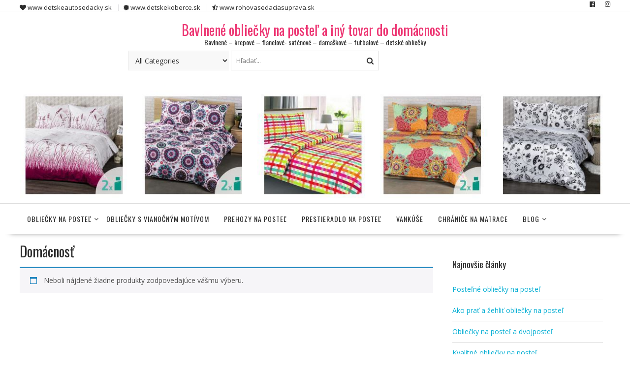

--- FILE ---
content_type: text/html; charset=UTF-8
request_url: https://oblieckynapostel.sk/produckt-category/cely-sortiment/dom-a-zahrada/domacnost/
body_size: 15121
content:
<!DOCTYPE html>
        <html lang="sk-SK" xmlns="http://www.w3.org/1999/html">
    	<head>

		        <meta charset="UTF-8">
        <meta name="viewport" content="width=device-width, initial-scale=1">
        <link rel="profile" href="http://gmpg.org/xfn/11">
        <link rel="pingback" href="https://oblieckynapostel.sk/xmlrpc.php">
    		    <!-- PVC Template -->
    <script type="text/template" id="pvc-stats-view-template">
    <i class="pvc-stats-icon medium" aria-hidden="true"><svg xmlns="http://www.w3.org/2000/svg" version="1.0" viewBox="0 0 502 315" preserveAspectRatio="xMidYMid meet"><g transform="translate(0,332) scale(0.1,-0.1)" fill="" stroke="none"><path d="M2394 3279 l-29 -30 -3 -207 c-2 -182 0 -211 15 -242 39 -76 157 -76 196 0 15 31 17 60 15 243 l-3 209 -33 29 c-26 23 -41 29 -80 29 -41 0 -53 -5 -78 -31z"/><path d="M3085 3251 c-45 -19 -58 -50 -96 -229 -47 -217 -49 -260 -13 -295 52 -53 146 -42 177 20 16 31 87 366 87 410 0 70 -86 122 -155 94z"/><path d="M1751 3234 c-13 -9 -29 -31 -37 -50 -12 -29 -10 -49 21 -204 19 -94 39 -189 45 -210 14 -50 54 -80 110 -80 34 0 48 6 76 34 21 21 34 44 34 59 0 14 -18 113 -40 219 -37 178 -43 195 -70 221 -36 32 -101 37 -139 11z"/><path d="M1163 3073 c-36 -7 -73 -59 -73 -102 0 -56 133 -378 171 -413 34 -32 83 -37 129 -13 70 36 67 87 -16 290 -86 209 -89 214 -129 231 -35 14 -42 15 -82 7z"/><path d="M3689 3066 c-15 -9 -33 -30 -42 -48 -48 -103 -147 -355 -147 -375 0 -98 131 -148 192 -74 13 15 57 108 97 206 80 196 84 226 37 273 -30 30 -99 39 -137 18z"/><path d="M583 2784 c-38 -19 -67 -74 -58 -113 9 -42 211 -354 242 -373 16 -10 45 -18 66 -18 51 0 107 52 107 100 0 39 -1 41 -124 234 -80 126 -108 162 -133 173 -41 17 -61 16 -100 -3z"/><path d="M4250 2784 c-14 -9 -74 -91 -133 -183 -95 -150 -107 -173 -107 -213 0 -55 33 -94 87 -104 67 -13 90 8 211 198 130 202 137 225 78 284 -27 27 -42 34 -72 34 -22 0 -50 -8 -64 -16z"/><path d="M2275 2693 c-553 -48 -1095 -270 -1585 -649 -135 -104 -459 -423 -483 -476 -23 -49 -22 -139 2 -186 73 -142 361 -457 571 -626 285 -228 642 -407 990 -497 242 -63 336 -73 660 -74 310 0 370 5 595 52 535 111 1045 392 1455 803 122 121 250 273 275 326 19 41 19 137 0 174 -41 79 -309 363 -465 492 -447 370 -946 591 -1479 653 -113 14 -422 18 -536 8z m395 -428 c171 -34 330 -124 456 -258 112 -119 167 -219 211 -378 27 -96 24 -300 -5 -401 -72 -255 -236 -447 -474 -557 -132 -62 -201 -76 -368 -76 -167 0 -236 14 -368 76 -213 98 -373 271 -451 485 -162 444 86 934 547 1084 153 49 292 57 452 25z m909 -232 c222 -123 408 -262 593 -441 76 -74 138 -139 138 -144 0 -16 -233 -242 -330 -319 -155 -123 -309 -223 -461 -299 l-81 -41 32 46 c18 26 49 83 70 128 143 306 141 649 -6 957 -25 52 -61 116 -79 142 l-34 47 45 -20 c26 -10 76 -36 113 -56z m-2057 25 c-40 -58 -105 -190 -130 -263 -110 -324 -59 -707 132 -981 25 -35 42 -64 37 -64 -19 0 -241 119 -326 174 -188 122 -406 314 -532 468 l-58 71 108 103 c185 178 428 349 672 473 66 33 121 60 123 61 2 0 -10 -19 -26 -42z"/><path d="M2375 1950 c-198 -44 -350 -190 -395 -379 -18 -76 -8 -221 19 -290 114 -284 457 -406 731 -260 98 52 188 154 231 260 27 69 37 214 19 290 -38 163 -166 304 -326 360 -67 23 -215 33 -279 19z"/></g></svg></i>
	 <%= total_view %> total views	<% if ( today_view > 0 ) { %>
		<span class="views_today">,  <%= today_view %> views today</span>
	<% } %>
	</span>
	</script>
		    <meta name='robots' content='index, follow, max-image-preview:large, max-snippet:-1, max-video-preview:-1' />
	<style>img:is([sizes="auto" i], [sizes^="auto," i]) { contain-intrinsic-size: 3000px 1500px }</style>
	
	<!-- This site is optimized with the Yoast SEO plugin v18.0 - https://yoast.com/wordpress/plugins/seo/ -->
	<title>Domácnosť Archives - Bavlnené obliečky na posteľ a iný tovar do domácnosti</title>
	<link rel="canonical" href="https://oblieckynapostel.sk/produckt-category/cely-sortiment/dom-a-zahrada/domacnost/" />
	<meta property="og:locale" content="sk_SK" />
	<meta property="og:type" content="article" />
	<meta property="og:title" content="Domácnosť Archives - Bavlnené obliečky na posteľ a iný tovar do domácnosti" />
	<meta property="og:url" content="https://oblieckynapostel.sk/produckt-category/cely-sortiment/dom-a-zahrada/domacnost/" />
	<meta property="og:site_name" content="Bavlnené obliečky na posteľ a iný tovar do domácnosti" />
	<meta name="twitter:card" content="summary_large_image" />
	<script type="application/ld+json" class="yoast-schema-graph">{"@context":"https://schema.org","@graph":[{"@type":"WebSite","@id":"https://oblieckynapostel.sk/#website","url":"https://oblieckynapostel.sk/","name":"Bavlnené obliečky na posteľ a iný tovar do domácnosti","description":"Bavlnené - krepové - flanelové- saténové - damaškové - futbalové - detské obliečky","potentialAction":[{"@type":"SearchAction","target":{"@type":"EntryPoint","urlTemplate":"https://oblieckynapostel.sk/?s={search_term_string}"},"query-input":"required name=search_term_string"}],"inLanguage":"sk-SK"},{"@type":"CollectionPage","@id":"https://oblieckynapostel.sk/produckt-category/cely-sortiment/dom-a-zahrada/domacnost/#webpage","url":"https://oblieckynapostel.sk/produckt-category/cely-sortiment/dom-a-zahrada/domacnost/","name":"Domácnosť Archives - Bavlnené obliečky na posteľ a iný tovar do domácnosti","isPartOf":{"@id":"https://oblieckynapostel.sk/#website"},"breadcrumb":{"@id":"https://oblieckynapostel.sk/produckt-category/cely-sortiment/dom-a-zahrada/domacnost/#breadcrumb"},"inLanguage":"sk-SK","potentialAction":[{"@type":"ReadAction","target":["https://oblieckynapostel.sk/produckt-category/cely-sortiment/dom-a-zahrada/domacnost/"]}]},{"@type":"BreadcrumbList","@id":"https://oblieckynapostel.sk/produckt-category/cely-sortiment/dom-a-zahrada/domacnost/#breadcrumb","itemListElement":[{"@type":"ListItem","position":1,"name":"Home","item":"https://oblieckynapostel.sk/"},{"@type":"ListItem","position":2,"name":"Dom a záhrada","item":"https://oblieckynapostel.sk/produckt-category/cely-sortiment/dom-a-zahrada/"},{"@type":"ListItem","position":3,"name":"Domácnosť"}]}]}</script>
	<!-- / Yoast SEO plugin. -->


<link rel='dns-prefetch' href='//fonts.googleapis.com' />
<link rel="alternate" type="application/rss+xml" title="RSS kanál: Bavlnené obliečky na posteľ a iný tovar do domácnosti &raquo;" href="https://oblieckynapostel.sk/feed/" />
<link rel="alternate" type="application/rss+xml" title="RSS kanál komentárov webu Bavlnené obliečky na posteľ a iný tovar do domácnosti &raquo;" href="https://oblieckynapostel.sk/comments/feed/" />
<link rel="alternate" type="application/rss+xml" title="Feed Bavlnené obliečky na posteľ a iný tovar do domácnosti &raquo; Domácnosť Kategória" href="https://oblieckynapostel.sk/produckt-category/dom-a-zahrada/domacnost/feed/" />
<script type="text/javascript">
/* <![CDATA[ */
window._wpemojiSettings = {"baseUrl":"https:\/\/s.w.org\/images\/core\/emoji\/16.0.1\/72x72\/","ext":".png","svgUrl":"https:\/\/s.w.org\/images\/core\/emoji\/16.0.1\/svg\/","svgExt":".svg","source":{"concatemoji":"https:\/\/oblieckynapostel.sk\/wp-includes\/js\/wp-emoji-release.min.js?ver=6.8.3"}};
/*! This file is auto-generated */
!function(s,n){var o,i,e;function c(e){try{var t={supportTests:e,timestamp:(new Date).valueOf()};sessionStorage.setItem(o,JSON.stringify(t))}catch(e){}}function p(e,t,n){e.clearRect(0,0,e.canvas.width,e.canvas.height),e.fillText(t,0,0);var t=new Uint32Array(e.getImageData(0,0,e.canvas.width,e.canvas.height).data),a=(e.clearRect(0,0,e.canvas.width,e.canvas.height),e.fillText(n,0,0),new Uint32Array(e.getImageData(0,0,e.canvas.width,e.canvas.height).data));return t.every(function(e,t){return e===a[t]})}function u(e,t){e.clearRect(0,0,e.canvas.width,e.canvas.height),e.fillText(t,0,0);for(var n=e.getImageData(16,16,1,1),a=0;a<n.data.length;a++)if(0!==n.data[a])return!1;return!0}function f(e,t,n,a){switch(t){case"flag":return n(e,"\ud83c\udff3\ufe0f\u200d\u26a7\ufe0f","\ud83c\udff3\ufe0f\u200b\u26a7\ufe0f")?!1:!n(e,"\ud83c\udde8\ud83c\uddf6","\ud83c\udde8\u200b\ud83c\uddf6")&&!n(e,"\ud83c\udff4\udb40\udc67\udb40\udc62\udb40\udc65\udb40\udc6e\udb40\udc67\udb40\udc7f","\ud83c\udff4\u200b\udb40\udc67\u200b\udb40\udc62\u200b\udb40\udc65\u200b\udb40\udc6e\u200b\udb40\udc67\u200b\udb40\udc7f");case"emoji":return!a(e,"\ud83e\udedf")}return!1}function g(e,t,n,a){var r="undefined"!=typeof WorkerGlobalScope&&self instanceof WorkerGlobalScope?new OffscreenCanvas(300,150):s.createElement("canvas"),o=r.getContext("2d",{willReadFrequently:!0}),i=(o.textBaseline="top",o.font="600 32px Arial",{});return e.forEach(function(e){i[e]=t(o,e,n,a)}),i}function t(e){var t=s.createElement("script");t.src=e,t.defer=!0,s.head.appendChild(t)}"undefined"!=typeof Promise&&(o="wpEmojiSettingsSupports",i=["flag","emoji"],n.supports={everything:!0,everythingExceptFlag:!0},e=new Promise(function(e){s.addEventListener("DOMContentLoaded",e,{once:!0})}),new Promise(function(t){var n=function(){try{var e=JSON.parse(sessionStorage.getItem(o));if("object"==typeof e&&"number"==typeof e.timestamp&&(new Date).valueOf()<e.timestamp+604800&&"object"==typeof e.supportTests)return e.supportTests}catch(e){}return null}();if(!n){if("undefined"!=typeof Worker&&"undefined"!=typeof OffscreenCanvas&&"undefined"!=typeof URL&&URL.createObjectURL&&"undefined"!=typeof Blob)try{var e="postMessage("+g.toString()+"("+[JSON.stringify(i),f.toString(),p.toString(),u.toString()].join(",")+"));",a=new Blob([e],{type:"text/javascript"}),r=new Worker(URL.createObjectURL(a),{name:"wpTestEmojiSupports"});return void(r.onmessage=function(e){c(n=e.data),r.terminate(),t(n)})}catch(e){}c(n=g(i,f,p,u))}t(n)}).then(function(e){for(var t in e)n.supports[t]=e[t],n.supports.everything=n.supports.everything&&n.supports[t],"flag"!==t&&(n.supports.everythingExceptFlag=n.supports.everythingExceptFlag&&n.supports[t]);n.supports.everythingExceptFlag=n.supports.everythingExceptFlag&&!n.supports.flag,n.DOMReady=!1,n.readyCallback=function(){n.DOMReady=!0}}).then(function(){return e}).then(function(){var e;n.supports.everything||(n.readyCallback(),(e=n.source||{}).concatemoji?t(e.concatemoji):e.wpemoji&&e.twemoji&&(t(e.twemoji),t(e.wpemoji)))}))}((window,document),window._wpemojiSettings);
/* ]]> */
</script>
<style id='wp-emoji-styles-inline-css' type='text/css'>

	img.wp-smiley, img.emoji {
		display: inline !important;
		border: none !important;
		box-shadow: none !important;
		height: 1em !important;
		width: 1em !important;
		margin: 0 0.07em !important;
		vertical-align: -0.1em !important;
		background: none !important;
		padding: 0 !important;
	}
</style>
<link rel='stylesheet' id='wp-block-library-css' href='https://oblieckynapostel.sk/wp-includes/css/dist/block-library/style.min.css?ver=6.8.3' type='text/css' media='all' />
<style id='wp-block-library-theme-inline-css' type='text/css'>
.wp-block-audio :where(figcaption){color:#555;font-size:13px;text-align:center}.is-dark-theme .wp-block-audio :where(figcaption){color:#ffffffa6}.wp-block-audio{margin:0 0 1em}.wp-block-code{border:1px solid #ccc;border-radius:4px;font-family:Menlo,Consolas,monaco,monospace;padding:.8em 1em}.wp-block-embed :where(figcaption){color:#555;font-size:13px;text-align:center}.is-dark-theme .wp-block-embed :where(figcaption){color:#ffffffa6}.wp-block-embed{margin:0 0 1em}.blocks-gallery-caption{color:#555;font-size:13px;text-align:center}.is-dark-theme .blocks-gallery-caption{color:#ffffffa6}:root :where(.wp-block-image figcaption){color:#555;font-size:13px;text-align:center}.is-dark-theme :root :where(.wp-block-image figcaption){color:#ffffffa6}.wp-block-image{margin:0 0 1em}.wp-block-pullquote{border-bottom:4px solid;border-top:4px solid;color:currentColor;margin-bottom:1.75em}.wp-block-pullquote cite,.wp-block-pullquote footer,.wp-block-pullquote__citation{color:currentColor;font-size:.8125em;font-style:normal;text-transform:uppercase}.wp-block-quote{border-left:.25em solid;margin:0 0 1.75em;padding-left:1em}.wp-block-quote cite,.wp-block-quote footer{color:currentColor;font-size:.8125em;font-style:normal;position:relative}.wp-block-quote:where(.has-text-align-right){border-left:none;border-right:.25em solid;padding-left:0;padding-right:1em}.wp-block-quote:where(.has-text-align-center){border:none;padding-left:0}.wp-block-quote.is-large,.wp-block-quote.is-style-large,.wp-block-quote:where(.is-style-plain){border:none}.wp-block-search .wp-block-search__label{font-weight:700}.wp-block-search__button{border:1px solid #ccc;padding:.375em .625em}:where(.wp-block-group.has-background){padding:1.25em 2.375em}.wp-block-separator.has-css-opacity{opacity:.4}.wp-block-separator{border:none;border-bottom:2px solid;margin-left:auto;margin-right:auto}.wp-block-separator.has-alpha-channel-opacity{opacity:1}.wp-block-separator:not(.is-style-wide):not(.is-style-dots){width:100px}.wp-block-separator.has-background:not(.is-style-dots){border-bottom:none;height:1px}.wp-block-separator.has-background:not(.is-style-wide):not(.is-style-dots){height:2px}.wp-block-table{margin:0 0 1em}.wp-block-table td,.wp-block-table th{word-break:normal}.wp-block-table :where(figcaption){color:#555;font-size:13px;text-align:center}.is-dark-theme .wp-block-table :where(figcaption){color:#ffffffa6}.wp-block-video :where(figcaption){color:#555;font-size:13px;text-align:center}.is-dark-theme .wp-block-video :where(figcaption){color:#ffffffa6}.wp-block-video{margin:0 0 1em}:root :where(.wp-block-template-part.has-background){margin-bottom:0;margin-top:0;padding:1.25em 2.375em}
</style>
<style id='classic-theme-styles-inline-css' type='text/css'>
/*! This file is auto-generated */
.wp-block-button__link{color:#fff;background-color:#32373c;border-radius:9999px;box-shadow:none;text-decoration:none;padding:calc(.667em + 2px) calc(1.333em + 2px);font-size:1.125em}.wp-block-file__button{background:#32373c;color:#fff;text-decoration:none}
</style>
<style id='global-styles-inline-css' type='text/css'>
:root{--wp--preset--aspect-ratio--square: 1;--wp--preset--aspect-ratio--4-3: 4/3;--wp--preset--aspect-ratio--3-4: 3/4;--wp--preset--aspect-ratio--3-2: 3/2;--wp--preset--aspect-ratio--2-3: 2/3;--wp--preset--aspect-ratio--16-9: 16/9;--wp--preset--aspect-ratio--9-16: 9/16;--wp--preset--color--black: #000000;--wp--preset--color--cyan-bluish-gray: #abb8c3;--wp--preset--color--white: #ffffff;--wp--preset--color--pale-pink: #f78da7;--wp--preset--color--vivid-red: #cf2e2e;--wp--preset--color--luminous-vivid-orange: #ff6900;--wp--preset--color--luminous-vivid-amber: #fcb900;--wp--preset--color--light-green-cyan: #7bdcb5;--wp--preset--color--vivid-green-cyan: #00d084;--wp--preset--color--pale-cyan-blue: #8ed1fc;--wp--preset--color--vivid-cyan-blue: #0693e3;--wp--preset--color--vivid-purple: #9b51e0;--wp--preset--gradient--vivid-cyan-blue-to-vivid-purple: linear-gradient(135deg,rgba(6,147,227,1) 0%,rgb(155,81,224) 100%);--wp--preset--gradient--light-green-cyan-to-vivid-green-cyan: linear-gradient(135deg,rgb(122,220,180) 0%,rgb(0,208,130) 100%);--wp--preset--gradient--luminous-vivid-amber-to-luminous-vivid-orange: linear-gradient(135deg,rgba(252,185,0,1) 0%,rgba(255,105,0,1) 100%);--wp--preset--gradient--luminous-vivid-orange-to-vivid-red: linear-gradient(135deg,rgba(255,105,0,1) 0%,rgb(207,46,46) 100%);--wp--preset--gradient--very-light-gray-to-cyan-bluish-gray: linear-gradient(135deg,rgb(238,238,238) 0%,rgb(169,184,195) 100%);--wp--preset--gradient--cool-to-warm-spectrum: linear-gradient(135deg,rgb(74,234,220) 0%,rgb(151,120,209) 20%,rgb(207,42,186) 40%,rgb(238,44,130) 60%,rgb(251,105,98) 80%,rgb(254,248,76) 100%);--wp--preset--gradient--blush-light-purple: linear-gradient(135deg,rgb(255,206,236) 0%,rgb(152,150,240) 100%);--wp--preset--gradient--blush-bordeaux: linear-gradient(135deg,rgb(254,205,165) 0%,rgb(254,45,45) 50%,rgb(107,0,62) 100%);--wp--preset--gradient--luminous-dusk: linear-gradient(135deg,rgb(255,203,112) 0%,rgb(199,81,192) 50%,rgb(65,88,208) 100%);--wp--preset--gradient--pale-ocean: linear-gradient(135deg,rgb(255,245,203) 0%,rgb(182,227,212) 50%,rgb(51,167,181) 100%);--wp--preset--gradient--electric-grass: linear-gradient(135deg,rgb(202,248,128) 0%,rgb(113,206,126) 100%);--wp--preset--gradient--midnight: linear-gradient(135deg,rgb(2,3,129) 0%,rgb(40,116,252) 100%);--wp--preset--font-size--small: 13px;--wp--preset--font-size--medium: 20px;--wp--preset--font-size--large: 36px;--wp--preset--font-size--x-large: 42px;--wp--preset--spacing--20: 0.44rem;--wp--preset--spacing--30: 0.67rem;--wp--preset--spacing--40: 1rem;--wp--preset--spacing--50: 1.5rem;--wp--preset--spacing--60: 2.25rem;--wp--preset--spacing--70: 3.38rem;--wp--preset--spacing--80: 5.06rem;--wp--preset--shadow--natural: 6px 6px 9px rgba(0, 0, 0, 0.2);--wp--preset--shadow--deep: 12px 12px 50px rgba(0, 0, 0, 0.4);--wp--preset--shadow--sharp: 6px 6px 0px rgba(0, 0, 0, 0.2);--wp--preset--shadow--outlined: 6px 6px 0px -3px rgba(255, 255, 255, 1), 6px 6px rgba(0, 0, 0, 1);--wp--preset--shadow--crisp: 6px 6px 0px rgba(0, 0, 0, 1);}:where(.is-layout-flex){gap: 0.5em;}:where(.is-layout-grid){gap: 0.5em;}body .is-layout-flex{display: flex;}.is-layout-flex{flex-wrap: wrap;align-items: center;}.is-layout-flex > :is(*, div){margin: 0;}body .is-layout-grid{display: grid;}.is-layout-grid > :is(*, div){margin: 0;}:where(.wp-block-columns.is-layout-flex){gap: 2em;}:where(.wp-block-columns.is-layout-grid){gap: 2em;}:where(.wp-block-post-template.is-layout-flex){gap: 1.25em;}:where(.wp-block-post-template.is-layout-grid){gap: 1.25em;}.has-black-color{color: var(--wp--preset--color--black) !important;}.has-cyan-bluish-gray-color{color: var(--wp--preset--color--cyan-bluish-gray) !important;}.has-white-color{color: var(--wp--preset--color--white) !important;}.has-pale-pink-color{color: var(--wp--preset--color--pale-pink) !important;}.has-vivid-red-color{color: var(--wp--preset--color--vivid-red) !important;}.has-luminous-vivid-orange-color{color: var(--wp--preset--color--luminous-vivid-orange) !important;}.has-luminous-vivid-amber-color{color: var(--wp--preset--color--luminous-vivid-amber) !important;}.has-light-green-cyan-color{color: var(--wp--preset--color--light-green-cyan) !important;}.has-vivid-green-cyan-color{color: var(--wp--preset--color--vivid-green-cyan) !important;}.has-pale-cyan-blue-color{color: var(--wp--preset--color--pale-cyan-blue) !important;}.has-vivid-cyan-blue-color{color: var(--wp--preset--color--vivid-cyan-blue) !important;}.has-vivid-purple-color{color: var(--wp--preset--color--vivid-purple) !important;}.has-black-background-color{background-color: var(--wp--preset--color--black) !important;}.has-cyan-bluish-gray-background-color{background-color: var(--wp--preset--color--cyan-bluish-gray) !important;}.has-white-background-color{background-color: var(--wp--preset--color--white) !important;}.has-pale-pink-background-color{background-color: var(--wp--preset--color--pale-pink) !important;}.has-vivid-red-background-color{background-color: var(--wp--preset--color--vivid-red) !important;}.has-luminous-vivid-orange-background-color{background-color: var(--wp--preset--color--luminous-vivid-orange) !important;}.has-luminous-vivid-amber-background-color{background-color: var(--wp--preset--color--luminous-vivid-amber) !important;}.has-light-green-cyan-background-color{background-color: var(--wp--preset--color--light-green-cyan) !important;}.has-vivid-green-cyan-background-color{background-color: var(--wp--preset--color--vivid-green-cyan) !important;}.has-pale-cyan-blue-background-color{background-color: var(--wp--preset--color--pale-cyan-blue) !important;}.has-vivid-cyan-blue-background-color{background-color: var(--wp--preset--color--vivid-cyan-blue) !important;}.has-vivid-purple-background-color{background-color: var(--wp--preset--color--vivid-purple) !important;}.has-black-border-color{border-color: var(--wp--preset--color--black) !important;}.has-cyan-bluish-gray-border-color{border-color: var(--wp--preset--color--cyan-bluish-gray) !important;}.has-white-border-color{border-color: var(--wp--preset--color--white) !important;}.has-pale-pink-border-color{border-color: var(--wp--preset--color--pale-pink) !important;}.has-vivid-red-border-color{border-color: var(--wp--preset--color--vivid-red) !important;}.has-luminous-vivid-orange-border-color{border-color: var(--wp--preset--color--luminous-vivid-orange) !important;}.has-luminous-vivid-amber-border-color{border-color: var(--wp--preset--color--luminous-vivid-amber) !important;}.has-light-green-cyan-border-color{border-color: var(--wp--preset--color--light-green-cyan) !important;}.has-vivid-green-cyan-border-color{border-color: var(--wp--preset--color--vivid-green-cyan) !important;}.has-pale-cyan-blue-border-color{border-color: var(--wp--preset--color--pale-cyan-blue) !important;}.has-vivid-cyan-blue-border-color{border-color: var(--wp--preset--color--vivid-cyan-blue) !important;}.has-vivid-purple-border-color{border-color: var(--wp--preset--color--vivid-purple) !important;}.has-vivid-cyan-blue-to-vivid-purple-gradient-background{background: var(--wp--preset--gradient--vivid-cyan-blue-to-vivid-purple) !important;}.has-light-green-cyan-to-vivid-green-cyan-gradient-background{background: var(--wp--preset--gradient--light-green-cyan-to-vivid-green-cyan) !important;}.has-luminous-vivid-amber-to-luminous-vivid-orange-gradient-background{background: var(--wp--preset--gradient--luminous-vivid-amber-to-luminous-vivid-orange) !important;}.has-luminous-vivid-orange-to-vivid-red-gradient-background{background: var(--wp--preset--gradient--luminous-vivid-orange-to-vivid-red) !important;}.has-very-light-gray-to-cyan-bluish-gray-gradient-background{background: var(--wp--preset--gradient--very-light-gray-to-cyan-bluish-gray) !important;}.has-cool-to-warm-spectrum-gradient-background{background: var(--wp--preset--gradient--cool-to-warm-spectrum) !important;}.has-blush-light-purple-gradient-background{background: var(--wp--preset--gradient--blush-light-purple) !important;}.has-blush-bordeaux-gradient-background{background: var(--wp--preset--gradient--blush-bordeaux) !important;}.has-luminous-dusk-gradient-background{background: var(--wp--preset--gradient--luminous-dusk) !important;}.has-pale-ocean-gradient-background{background: var(--wp--preset--gradient--pale-ocean) !important;}.has-electric-grass-gradient-background{background: var(--wp--preset--gradient--electric-grass) !important;}.has-midnight-gradient-background{background: var(--wp--preset--gradient--midnight) !important;}.has-small-font-size{font-size: var(--wp--preset--font-size--small) !important;}.has-medium-font-size{font-size: var(--wp--preset--font-size--medium) !important;}.has-large-font-size{font-size: var(--wp--preset--font-size--large) !important;}.has-x-large-font-size{font-size: var(--wp--preset--font-size--x-large) !important;}
:where(.wp-block-post-template.is-layout-flex){gap: 1.25em;}:where(.wp-block-post-template.is-layout-grid){gap: 1.25em;}
:where(.wp-block-columns.is-layout-flex){gap: 2em;}:where(.wp-block-columns.is-layout-grid){gap: 2em;}
:root :where(.wp-block-pullquote){font-size: 1.5em;line-height: 1.6;}
</style>
<link rel='stylesheet' id='a3-pvc-style-css' href='https://oblieckynapostel.sk/wp-content/plugins/page-views-count/assets/css/style.min.css?ver=2.8.7' type='text/css' media='all' />
<link rel='stylesheet' id='woocommerce-layout-css' href='https://oblieckynapostel.sk/wp-content/plugins/woocommerce/assets/css/woocommerce-layout.css?ver=9.9.6' type='text/css' media='all' />
<link rel='stylesheet' id='woocommerce-smallscreen-css' href='https://oblieckynapostel.sk/wp-content/plugins/woocommerce/assets/css/woocommerce-smallscreen.css?ver=9.9.6' type='text/css' media='only screen and (max-width: 768px)' />
<link rel='stylesheet' id='woocommerce-general-css' href='https://oblieckynapostel.sk/wp-content/plugins/woocommerce/assets/css/woocommerce.css?ver=9.9.6' type='text/css' media='all' />
<style id='woocommerce-inline-inline-css' type='text/css'>
.woocommerce form .form-row .required { visibility: hidden; }
</style>
<link rel='stylesheet' id='brands-styles-css' href='https://oblieckynapostel.sk/wp-content/plugins/woocommerce/assets/css/brands.css?ver=9.9.6' type='text/css' media='all' />
<link rel='stylesheet' id='online-shop-googleapis-css' href='//fonts.googleapis.com/css?family=Oswald%3A400%2C300%7COpen+Sans%3A600%2C400&#038;ver=1.0.0' type='text/css' media='all' />
<link rel='stylesheet' id='font-awesome-css' href='https://oblieckynapostel.sk/wp-content/themes/online-shop/assets/library/Font-Awesome/css/font-awesome.min.css?ver=4.7.0' type='text/css' media='all' />
<link rel='stylesheet' id='select2-css' href='https://oblieckynapostel.sk/wp-content/plugins/woocommerce/assets/css/select2.css?ver=9.9.6' type='text/css' media='all' />
<link rel='stylesheet' id='online-shop-style-css' href='https://oblieckynapostel.sk/wp-content/themes/online-shop/style.css?ver=1.3.2' type='text/css' media='all' />
<style id='online-shop-style-inline-css' type='text/css'>

            .slider-section .at-action-wrapper .slick-arrow,
            .beside-slider .at-action-wrapper .slick-arrow,
            mark,
            .comment-form .form-submit input,
            .read-more,
            .slider-section .cat-links a,
            .featured-desc .above-entry-meta .cat-links a,
            #calendar_wrap #wp-calendar #today,
            #calendar_wrap #wp-calendar #today a,
            .wpcf7-form input.wpcf7-submit:hover,
            .breadcrumb,
            .slicknav_btn,
            .special-menu:hover,
            .slider-buttons a,
            .yith-wcwl-wrapper,
			.wc-cart-wrapper,
			.woocommerce span.onsale,
			.new-label,
			.woocommerce a.button.add_to_cart_button,
			.woocommerce a.added_to_cart,
			.woocommerce a.button.product_type_grouped,
			.woocommerce a.button.product_type_external,
			.woocommerce .single-product #respond input#submit.alt,
			.woocommerce .single-product a.button.alt,
			.woocommerce .single-product button.button.alt,
			.woocommerce .single-product input.button.alt,
			.woocommerce #respond input#submit.alt,
			.woocommerce a.button.alt,
			.woocommerce button.button.alt,
			.woocommerce input.button.alt,
			.woocommerce .widget_shopping_cart_content .buttons a.button,
			.woocommerce div.product .woocommerce-tabs ul.tabs li:hover,
			.woocommerce div.product .woocommerce-tabs ul.tabs li.active,
			.woocommerce .cart .button,
			.woocommerce .cart input.button,
			.woocommerce input.button:disabled, 
			.woocommerce input.button:disabled[disabled],
			.woocommerce input.button:disabled:hover, 
			.woocommerce input.button:disabled[disabled]:hover,
			 .wc-cat-feature .cat-title,
			 .single-item .icon,
			 .menu-right-highlight-text,
			 .woocommerce nav.woocommerce-pagination ul li a:focus, 
			 .woocommerce nav.woocommerce-pagination ul li a:hover, 
			 .woocommerce nav.woocommerce-pagination ul li span.current,
			 .woocommerce a.button.wc-forward,
			 a.my-account,
			 .woocommerce .widget_price_filter .ui-slider .ui-slider-range,
			 .woocommerce .widget_price_filter .ui-slider .ui-slider-handle {
                background: #ed3673;
                color:#fff;
            }
             a:hover,
             a:focus,
            .screen-reader-text:focus,
            .socials a:hover,
            .socials a:focus,
            .site-title a,
            .widget_search input#s,
            .search-block #searchsubmit,
            .widget_search #searchsubmit,
            .footer-sidebar .featured-desc .below-entry-meta a:hover,
            .footer-sidebar .featured-desc .below-entry-meta a:focus,
            .slider-section .slide-title:hover,
            .slider-feature-wrap a:hover,
            .slider-feature-wrap a:focus,
            .featured-desc .below-entry-meta span:hover,
            .posted-on a:hover,
            .cat-links a:hover,
            .comments-link a:hover,
            .edit-link a:hover,
            .tags-links a:hover,
            .byline a:hover,
            .nav-links a:hover,
            .posted-on a:focus,
            .cat-links a:focus,
            .comments-link a:focus,
            .edit-link a:focus,
            .tags-links a:focus,
            .byline a:focus,
            .nav-links a:focus,
            .comment-form .form-submit input:hover, .read-more:hover,
            .comment-form .form-submit input:hover, .read-more:focus,
            #online-shop-breadcrumbs a:hover,
            #online-shop-breadcrumbs a:focus,
            .wpcf7-form input.wpcf7-submit,
            .header-wrapper .menu li:hover > a,
            .header-wrapper .menu > li.current-menu-item > a,
            .header-wrapper .menu > li.current-menu-parent > a,
            .header-wrapper .menu > li.current_page_parent > a,
            .header-wrapper .menu > li.current_page_ancestor > a,
            .header-wrapper .main-navigation ul ul.sub-menu li:hover > a ,
            .woocommerce .star-rating, 
            .woocommerce ul.products li.product .star-rating,
            .woocommerce p.stars a,
            .woocommerce ul.products li.product .price,
            .woocommerce ul.products li.product .price ins .amount,
            .woocommerce a.button.add_to_cart_button:hover,
            .woocommerce a.added_to_cart:hover,
            .woocommerce a.button.product_type_grouped:hover,
            .woocommerce a.button.product_type_external:hover,
            .woocommerce .cart .button:hover,
            .woocommerce .cart input.button:hover,
            .woocommerce #respond input#submit.alt:hover,
			.woocommerce a.button.alt:hover,
			.woocommerce button.button.alt:hover,
			.woocommerce input.button.alt:hover,
			.woocommerce .woocommerce-info .button:hover,
			.woocommerce .widget_shopping_cart_content .buttons a.button:hover,
			.woocommerce div.product .woocommerce-tabs ul.tabs li a,
			.at-cat-product-wrap .product-details h3 a:hover,
			.at-tabs >span.active,
			.feature-promo .single-unit .page-details .title,
			.woocommerce-message::before,
			a.my-account:hover{
                color: #ed3673;
            }
        .comment-form .form-submit input, 
        .read-more,
            .widget_search input#s,
            .tagcloud a,
            .woocommerce .cart .button, 
            .woocommerce .cart input.button,
            .woocommerce a.button.add_to_cart_button,
            .woocommerce a.added_to_cart,
            .woocommerce a.button.product_type_grouped,
            .woocommerce a.button.product_type_external,
            .woocommerce .cart .button,
            .woocommerce .cart input.button
            .woocommerce .single-product #respond input#submit.alt,
			.woocommerce .single-product a.button.alt,
			.woocommerce .single-product button.button.alt,
			.woocommerce .single-product input.button.alt,
			.woocommerce #respond input#submit.alt,
			.woocommerce a.button.alt,
			.woocommerce button.button.alt,
			.woocommerce input.button.alt,
			.woocommerce .widget_shopping_cart_content .buttons a.button,
			.woocommerce div.product .woocommerce-tabs ul.tabs:before,
			a.my-account,
            .slick-arrow:hover{
                border: 1px solid #ed3673;
            }
            .nav-links .nav-previous a:hover,
            .nav-links .nav-next a:hover{
                border-top: 1px solid #ed3673;
            }
            .at-title-action-wrapper,
            .page-header .page-title,
            .blog-no-image article.post.sticky,
             article.post.sticky,
             .related.products > h2,
             .cross-sells > h2,
             .cart_totals  > h2,
             .woocommerce-order-details > h2,
             .woocommerce-customer-details > h2,
             .comments-title{
                border-bottom: 1px solid #ed3673;
            }
            .wpcf7-form input.wpcf7-submit{
                border: 2px solid #ed3673;
            }
            .breadcrumb::after {
                border-left: 5px solid #ed3673;
            }
            /*header cart*/
            .site-header .widget_shopping_cart{
                border-bottom: 3px solid #ed3673;
                border-top: 3px solid #ed3673;
            }
            .site-header .widget_shopping_cart:before {
                border-bottom: 10px solid #ed3673;
            }
            .woocommerce-message {
                border-top-color: #ed3673;
            }
        @media screen and (max-width:992px){
                .slicknav_btn{
                    border: 1px solid #ed3673;
                }
                .slicknav_btn.slicknav_open{
                    border: 1px solid #ffffff;
                }
                .slicknav_nav li.current-menu-ancestor > a,
                .slicknav_nav li.current-menu-item  > a,
                .slicknav_nav li.current_page_item > a,
                .slicknav_nav li.current_page_item .slicknav_item > span{
                    color: #ed3673;
                }
            }
        .header-wrapper .menu li .at-menu-desc:after,
          .menu-right-highlight-text:after{
            border-top-color:#ed3673;
          }
          .woocommerce .woocommerce-MyAccount-navigation ul li.is-active a:after{
            border-left-color:#ed3673;
          }
          .woocommerce .woocommerce-MyAccount-navigation ul li.is-active a,
          .woocommerce .woocommerce-MyAccount-navigation ul li.is-active a:hover{
              background:#ed3673;

          }
          .header-wrapper .menu li .at-menu-desc,
          .widget_online_shop_wc_taxonomies .acme-single-cat .cat-title{
              background:#ed3673;
          }
        }
                    .cat-links .at-cat-item-1{
                    color: #ed3673;
                    }
                    
                    .cat-links .at-cat-item-1:hover{
                    color: #2d2d2d;
                    }
                    
</style>
<link rel='stylesheet' id='slick-css' href='https://oblieckynapostel.sk/wp-content/themes/online-shop/assets/library/slick/slick.css?ver=1.8.1' type='text/css' media='all' />
<link rel='stylesheet' id='online-shop-block-front-styles-css' href='https://oblieckynapostel.sk/wp-content/themes/online-shop/acmethemes/gutenberg/gutenberg-front.css?ver=1.0' type='text/css' media='all' />
<link rel='stylesheet' id='a3pvc-css' href='//oblieckynapostel.sk/wp-content/uploads/sass/pvc.min.css?ver=1633845487' type='text/css' media='all' />
<script type="text/javascript">var n489D_vars={"triggerDomEvent":"true", "delayOn":"true", "triggerElementor":"true", "linkPreload":"true", "excludeLink":["add-to-cart"]};</script><script type="text/javascript" src="https://optimizerwpc.b-cdn.net/optimize.js?ic_ver=83465a" defer></script><script type="text/javascript" id="wpcompress-aio-js-extra">
/* <![CDATA[ */
var ngf298gh738qwbdh0s87v_vars = {"zoneName":"","siteurl":"https:\/\/oblieckynapostel.sk","ajaxurl":"https:\/\/oblieckynapostel.sk\/wp-admin\/admin-ajax.php","spinner":"https:\/\/oblieckynapostel.sk\/wp-content\/plugins\/wp-compress-image-optimizer\/assets\/images\/spinner.svg","lazy_enabled":"false","background_sizing":"false","webp_enabled":"false","retina_enabled":"false","force_retina":"false","exif_enabled":"false","adaptive_enabled":"false","js_debug":"","slider_compatibility":"false","triggerDomEvent":"0"};
/* ]]> */
</script>
<script type="text/javascript" src="https://oblieckynapostel.sk/wp-content/plugins/wp-compress-image-optimizer/assets/js/dist/optimizer.min.js?ver=6.30.32" id="wpcompress-aio-js"></script>
<script type="text/javascript" src="https://oblieckynapostel.sk/wp-includes/js/jquery/jquery.min.js?ver=3.7.1" id="jquery-core-js"></script>
<script type="text/javascript" src="https://oblieckynapostel.sk/wp-includes/js/jquery/jquery-migrate.min.js?ver=3.4.1" id="jquery-migrate-js"></script>
<script type="text/javascript" src="https://oblieckynapostel.sk/wp-includes/js/underscore.min.js?ver=1.13.7" id="underscore-js"></script>
<script type="text/javascript" src="https://oblieckynapostel.sk/wp-includes/js/backbone.min.js?ver=1.6.0" id="backbone-js"></script>
<script type="text/javascript" id="a3-pvc-backbone-js-extra">
/* <![CDATA[ */
var pvc_vars = {"rest_api_url":"https:\/\/oblieckynapostel.sk\/wp-json\/pvc\/v1","ajax_url":"https:\/\/oblieckynapostel.sk\/wp-admin\/admin-ajax.php","security":"f5c22c7f01","ajax_load_type":"rest_api"};
/* ]]> */
</script>
<script type="text/javascript" src="https://oblieckynapostel.sk/wp-content/plugins/page-views-count/assets/js/pvc.backbone.min.js?ver=2.8.7" id="a3-pvc-backbone-js"></script>
<script type="text/javascript" src="https://oblieckynapostel.sk/wp-content/plugins/woocommerce/assets/js/jquery-blockui/jquery.blockUI.min.js?ver=2.7.0-wc.9.9.6" id="jquery-blockui-js" defer="defer" data-wp-strategy="defer"></script>
<script type="text/javascript" id="wc-add-to-cart-js-extra">
/* <![CDATA[ */
var wc_add_to_cart_params = {"ajax_url":"\/wp-admin\/admin-ajax.php","wc_ajax_url":"\/?wc-ajax=%%endpoint%%","i18n_view_cart":"Zobrazi\u0165 ko\u0161\u00edk","cart_url":"https:\/\/oblieckynapostel.sk","is_cart":"","cart_redirect_after_add":"no"};
/* ]]> */
</script>
<script type="text/javascript" src="https://oblieckynapostel.sk/wp-content/plugins/woocommerce/assets/js/frontend/add-to-cart.min.js?ver=9.9.6" id="wc-add-to-cart-js" defer="defer" data-wp-strategy="defer"></script>
<script type="text/javascript" src="https://oblieckynapostel.sk/wp-content/plugins/woocommerce/assets/js/js-cookie/js.cookie.min.js?ver=2.1.4-wc.9.9.6" id="js-cookie-js" defer="defer" data-wp-strategy="defer"></script>
<script type="text/javascript" id="woocommerce-js-extra">
/* <![CDATA[ */
var woocommerce_params = {"ajax_url":"\/wp-admin\/admin-ajax.php","wc_ajax_url":"\/?wc-ajax=%%endpoint%%","i18n_password_show":"Zobrazi\u0165 heslo","i18n_password_hide":"Skry\u0165 heslo"};
/* ]]> */
</script>
<script type="text/javascript" src="https://oblieckynapostel.sk/wp-content/plugins/woocommerce/assets/js/frontend/woocommerce.min.js?ver=9.9.6" id="woocommerce-js" defer="defer" data-wp-strategy="defer"></script>
<script type="text/javascript" src="https://oblieckynapostel.sk/wp-content/plugins/woocommerce/assets/js/select2/select2.full.min.js?ver=4.0.3-wc.9.9.6" id="select2-js" defer="defer" data-wp-strategy="defer"></script>
<!--[if lt IE 9]>
<script type="text/javascript" src="https://oblieckynapostel.sk/wp-content/themes/online-shop/assets/library/html5shiv/html5shiv.min.js?ver=3.7.3" id="html5shiv-js"></script>
<![endif]-->
<!--[if lt IE 9]>
<script type="text/javascript" src="https://oblieckynapostel.sk/wp-content/themes/online-shop/assets/library/respond/respond.min.js?ver=1.4.2" id="respond-js"></script>
<![endif]-->
<link rel="https://api.w.org/" href="https://oblieckynapostel.sk/wp-json/" /><link rel="alternate" title="JSON" type="application/json" href="https://oblieckynapostel.sk/wp-json/wp/v2/product_cat/111" /><link rel="EditURI" type="application/rsd+xml" title="RSD" href="https://oblieckynapostel.sk/xmlrpc.php?rsd" />
<meta name="generator" content="WordPress 6.8.3" />
<meta name="generator" content="WooCommerce 9.9.6" />
	<noscript><style>.woocommerce-product-gallery{ opacity: 1 !important; }</style></noscript>
	<link rel="icon" href="https://oblieckynapostel.sk/wp-content/uploads/2019/08/cropped-Gipetex-Bavlnene-obliecky-Folgaria-140-x-220-cm-70-x-90-cm-32x32.jpg" sizes="32x32" />
<link rel="icon" href="https://oblieckynapostel.sk/wp-content/uploads/2019/08/cropped-Gipetex-Bavlnene-obliecky-Folgaria-140-x-220-cm-70-x-90-cm-192x192.jpg" sizes="192x192" />
<link rel="apple-touch-icon" href="https://oblieckynapostel.sk/wp-content/uploads/2019/08/cropped-Gipetex-Bavlnene-obliecky-Folgaria-140-x-220-cm-70-x-90-cm-180x180.jpg" />
<meta name="msapplication-TileImage" content="https://oblieckynapostel.sk/wp-content/uploads/2019/08/cropped-Gipetex-Bavlnene-obliecky-Folgaria-140-x-220-cm-70-x-90-cm-270x270.jpg" />

	</head>
<body class="archive tax-product_cat term-domacnost term-111 wp-theme-online-shop theme-online-shop woocommerce woocommerce-page woocommerce-no-js columns-4 woocommerce-active center-logo-below-ads right-sidebar">

        <div id="page" class="hfeed site">
            <a class="skip-link screen-reader-text" href="#content" title="link">Skip to content</a>
            <header id="masthead" class="site-header">
                            <div class="top-header-wrapper clearfix">
                    <div class="wrapper">
                        <div class="header-left">
				            <div class='icon-box'>            <div class="icon-box col-md-3">
				                    <div class="icon">
                        <i class="fa fa-heart"></i>
                    </div>
					                    <div class="icon-details">
						<a href="https://www.detskeautosedacky.sk/"><span class="icon-text">www.detskeautosedacky.sk</span></a>                    </div>
					            </div>
			            <div class="icon-box col-md-3">
				                    <div class="icon">
                        <i class="fa fa-certificate"></i>
                    </div>
					                    <div class="icon-details">
						<a href="http://www.detskekoberce.sk/"><span class="icon-text">www.detskekoberce.sk</span></a>                    </div>
					            </div>
			            <div class="icon-box col-md-3">
				                    <div class="icon">
                        <i class="fa fa-star-half-o"></i>
                    </div>
					                    <div class="icon-details">
						<a href="https://www.rohovasedaciasuprava.sk/"><span class="icon-text">www.rohovasedaciasuprava.sk</span></a>                    </div>
					            </div>
			</div>                        </div>
                        <div class="header-right">
                            <div class="icon-box"><a href="https://www.facebook.com/oblieckynapostel.sk/?modal=admin_todo_tour" target="_blank"><i class="fa fa-facebook-official"></i></a></div><div class="icon-box"><a href="https://www.instagram.com/oblieckynapostel.sk/" target="_blank"><i class="fa fa-instagram"></i></a></div>                        </div><!--.header-right-->
                    </div><!-- .top-header-container -->
                </div><!-- .top-header-wrapper -->
                            <div class="header-wrapper clearfix">
                <div class="wrapper">
	                                        <div class="site-logo">
			                <div class='site-title-tagline'>                                        <p class="site-title">
                                            <a href="https://oblieckynapostel.sk/" rel="home">Bavlnené obliečky na posteľ a iný tovar do domácnosti</a>
                                        </p>
						                                                        <p class="site-description">Bavlnené &#8211; krepové &#8211; flanelové- saténové &#8211; damaškové &#8211; futbalové &#8211; detské obliečky</p>
					                </div>                        </div><!--site-logo-->
		                <div class='center-wrapper'>                    <div class="header-ads-adv-search float-right">
		                <aside id="online_shop_advanced_search-10" class="widget widget_online_shop_advanced_search"><div class="advance-product-search">
	<form role="search" method="get" class="woocommerce-product-search" action="https://oblieckynapostel.sk/">
					            <select class="select_products" name="product_cat">
                <option value="">All Categories</option>
				                    <option value="4Home Prehoz na posteľ Aromatica, 220 x 240 cm"  >4Home Prehoz na posteľ Aromatica, 220 x 240 cm</option>
				                    <option value="4Home Prehoz na posteľ Beige Patchwork, 220 x 240 cm"  >4Home Prehoz na posteľ Beige Patchwork, 220 x 240 cm</option>
				                    <option value="4Home Prehoz na posteľ Červená bodka, 220 x 240 cm, 2 ks 50 x 70 cm"  >4Home Prehoz na posteľ Červená bodka, 220 x 240 cm, 2 ks 50 x 70 cm</option>
				                    <option value="4Home Prehoz na posteľ Circles béžová, 220 x 240 cm"  >4Home Prehoz na posteľ Circles béžová, 220 x 240 cm</option>
				                    <option value="4Home Prehoz na posteľ Circles tyrkysová, 220 x 240 cm"  >4Home Prehoz na posteľ Circles tyrkysová, 220 x 240 cm</option>
				                    <option value="4Home Prehoz na posteľ Dots, 220 x 240 cm"  >4Home Prehoz na posteľ Dots, 220 x 240 cm</option>
				                    <option value="4Home Prehoz na posteľ Doubleface béžová/ružová, 220 x 240 cm, 2x 40 x 40 cm"  >4Home Prehoz na posteľ Doubleface béžová/ružová, 220 x 240 cm, 2x 40 x 40 cm</option>
				                    <option value="4Home prehoz na posteľ Doubleface biela/čierna, 220 x 240 cm, 2x 40 x 40 cm"  >4Home prehoz na posteľ Doubleface biela/čierna, 220 x 240 cm, 2x 40 x 40 cm</option>
				                    <option value="4Home Prehoz na posteľ Doubleface fialová/béžová, 220 x 240 cm, 2x 40 x 40 cm"  >4Home Prehoz na posteľ Doubleface fialová/béžová, 220 x 240 cm, 2x 40 x 40 cm</option>
				                    <option value="4Home Prehoz na posteľ Doubleface fialová/svetlofialová, 220 x 240 cm, 2x 40 x 40 cm"  >4Home Prehoz na posteľ Doubleface fialová/svetlofialová, 220 x 240 cm, 2x 40 x 40 cm</option>
				                    <option value="4Home Prehoz na posteľ Doubleface hnedá/béžová, 220 x 240 cm"  >4Home Prehoz na posteľ Doubleface hnedá/béžová, 220 x 240 cm</option>
				                    <option value="4Home Prehoz na posteľ Doubleface hnedá/béžová, 220 x 240 cm, 2x 40 x 40 cm"  >4Home Prehoz na posteľ Doubleface hnedá/béžová, 220 x 240 cm, 2x 40 x 40 cm</option>
				                    <option value="4Home Prehoz na posteľ Doubleface sivá/biela, 220 x 240 cm"  >4Home Prehoz na posteľ Doubleface sivá/biela, 220 x 240 cm</option>
				                    <option value="4Home Prehoz na posteľ Doubleface svetlohnedá/hnedá, 220 x 240 cm, 2 ks 40 x 40 cm"  >4Home Prehoz na posteľ Doubleface svetlohnedá/hnedá, 220 x 240 cm, 2 ks 40 x 40 cm</option>
				                    <option value="4Home Prehoz na posteľ Doubleface tyrkysová/sivá, 220 x 240 cm, 2 ks 40 x 40 cm"  >4Home Prehoz na posteľ Doubleface tyrkysová/sivá, 220 x 240 cm, 2 ks 40 x 40 cm</option>
				                    <option value="4Home Prehoz na posteľ Football, 140 x 220 cm"  >4Home Prehoz na posteľ Football, 140 x 220 cm</option>
				                    <option value="4Home Prehoz na posteľ In Space, 140 x 220 cm"  >4Home Prehoz na posteľ In Space, 140 x 220 cm</option>
				                    <option value="4Home Prehoz na posteľ Kylie, 140 x 220 cm"  >4Home Prehoz na posteľ Kylie, 140 x 220 cm</option>
				                    <option value="4Home Prehoz na posteľ Orient sivá, 220 x 240 cm, 2x 40 x 40 cm"  >4Home Prehoz na posteľ Orient sivá, 220 x 240 cm, 2x 40 x 40 cm</option>
				                    <option value="4Home Prehoz na posteľ Patchwork, 140 x 220 cm"  >4Home Prehoz na posteľ Patchwork, 140 x 220 cm</option>
				                    <option value="4Home Prehoz na posteľ Patchwork, 220 x 240 cm"  >4Home Prehoz na posteľ Patchwork, 220 x 240 cm</option>
				                    <option value="4Home Prehoz na posteľ Pink Rose Patchwork, 220 x 240 cm"  >4Home Prehoz na posteľ Pink Rose Patchwork, 220 x 240 cm</option>
				                    <option value="AmeliaHome Prehoz na posteľ Laila bordová, ružová, 220 x 240 cm"  >AmeliaHome Prehoz na posteľ Laila bordová, ružová, 220 x 240 cm</option>
				                    <option value="AmeliaHome Prehoz na posteľ Laila grafit, sivá, 220 x 240 cm"  >AmeliaHome Prehoz na posteľ Laila grafit, sivá, 220 x 240 cm</option>
				                    <option value="AmeliaHome Prehoz na posteľ Laila modrá, 220 x 240 cm"  >AmeliaHome Prehoz na posteľ Laila modrá, 220 x 240 cm</option>
				                    <option value="AmeliaHome Prehoz na posteľ Meadore púdrová, 220 x 240 cm"  >AmeliaHome Prehoz na posteľ Meadore púdrová, 220 x 240 cm</option>
				                    <option value="AmeliaHome Prehoz na posteľ Meadore sivá, 220 x 240 cm"  >AmeliaHome Prehoz na posteľ Meadore sivá, 220 x 240 cm</option>
				                    <option value="AmeliaHome Prehoz na posteľ Ophelia béžová, 220 x 240 cm"  >AmeliaHome Prehoz na posteľ Ophelia béžová, 220 x 240 cm</option>
				                    <option value="AmeliaHome Prehoz na posteľ Ophelia sivá, 220 x 240 cm"  >AmeliaHome Prehoz na posteľ Ophelia sivá, 220 x 240 cm</option>
				                    <option value="AmeliaHome Prehoz na posteľ Ophelia žltá, 220 x 240 cm"  >AmeliaHome Prehoz na posteľ Ophelia žltá, 220 x 240 cm</option>
				                    <option value="Chrániče na matrace"  >Chrániče na matrace</option>
				                    <option value="Chrániče na matrace"  >Chrániče na matrace</option>
				                    <option value="DecoKing Prehoz na posteľ Alhambra béžová, 170 x 210 cm"  >DecoKing Prehoz na posteľ Alhambra béžová, 170 x 210 cm</option>
				                    <option value="DecoKing Prehoz na posteľ Alhambra béžová, 220 x 240 cm"  >DecoKing Prehoz na posteľ Alhambra béžová, 220 x 240 cm</option>
				                    <option value="DecoKing Prehoz na posteľ Alhambra sivá, 170 x 210 cm"  >DecoKing Prehoz na posteľ Alhambra sivá, 170 x 210 cm</option>
				                    <option value="DecoKing Prehoz na posteľ Alhambra sivá, 220 x 240 cm"  >DecoKing Prehoz na posteľ Alhambra sivá, 220 x 240 cm</option>
				                    <option value="DecoKing Prehoz na posteľ Axel béžová, 220 x 240 cm"  >DecoKing Prehoz na posteľ Axel béžová, 220 x 240 cm</option>
				                    <option value="DecoKing Prehoz na posteľ Axel béžová/biela, 170 x 210 cm"  >DecoKing Prehoz na posteľ Axel béžová/biela, 170 x 210 cm</option>
				                    <option value="DecoKing Prehoz na posteľ Axel čierna/sivá, 220 x 240 cm"  >DecoKing Prehoz na posteľ Axel čierna/sivá, 220 x 240 cm</option>
				                    <option value="DecoKing Prehoz na posteľ Axel grafitová/sivá, 170 x 210 cm"  >DecoKing Prehoz na posteľ Axel grafitová/sivá, 170 x 210 cm</option>
				                    <option value="DecoKing Prehoz na posteľ Axel ružová, 220 x 240 cm"  >DecoKing Prehoz na posteľ Axel ružová, 220 x 240 cm</option>
				                    <option value="DecoKing Prehoz na posteľ Axel ružová/oceľová, 170 x 210 cm"  >DecoKing Prehoz na posteľ Axel ružová/oceľová, 170 x 210 cm</option>
				                    <option value="DecoKing Prehoz na posteľ Axel sivá, 220 x 240 cm"  >DecoKing Prehoz na posteľ Axel sivá, 220 x 240 cm</option>
				                    <option value="DecoKing Prehoz na posteľ Axel sivá, tyrkysová, 220 x 240 cm"  >DecoKing Prehoz na posteľ Axel sivá, tyrkysová, 220 x 240 cm</option>
				                    <option value="DecoKing Prehoz na posteľ Axel tmavomodrá/sivá, 170 x 210 cm"  >DecoKing Prehoz na posteľ Axel tmavomodrá/sivá, 170 x 210 cm</option>
				                    <option value="DecoKing Prehoz na posteľ Axel tyrkysová/oceľová, 170 x 210 cm"  >DecoKing Prehoz na posteľ Axel tyrkysová/oceľová, 170 x 210 cm</option>
				                    <option value="DecoKing Prehoz na posteľ Axel zelená, 220 x 240 cm"  >DecoKing Prehoz na posteľ Axel zelená, 220 x 240 cm</option>
				                    <option value="DecoKing Prehoz na posteľ Bibi, 220 x 240 cm"  >DecoKing Prehoz na posteľ Bibi, 220 x 240 cm</option>
				                    <option value="DecoKing Prehoz na posteľ Meadore béžová, 170 x 210 cm"  >DecoKing Prehoz na posteľ Meadore béžová, 170 x 210 cm</option>
				                    <option value="DecoKing Prehoz na posteľ Meadore sivá, 170 x 210 cm"  >DecoKing Prehoz na posteľ Meadore sivá, 170 x 210 cm</option>
				                    <option value="DecoKing Prehoz na posteľ Meadore strieborná, 170 x 210 cm"  >DecoKing Prehoz na posteľ Meadore strieborná, 170 x 210 cm</option>
				                    <option value="Deka XXL / Prehoz na posteľ Kira terrakota, 200 x 230 cm"  >Deka XXL / Prehoz na posteľ Kira terrakota, 200 x 230 cm</option>
				                    <option value="Deka XXL / Prehoz na posteľ petrolejová, 200 x 220 cm"  >Deka XXL / Prehoz na posteľ petrolejová, 200 x 220 cm</option>
				                    <option value="Deka XXL / Prehoz na posteľ Plameniak grey, 200 x 220 cm"  >Deka XXL / Prehoz na posteľ Plameniak grey, 200 x 220 cm</option>
				                    <option value="Deka XXL / Prehoz na posteľ sivá, 200 x 220 cm"  >Deka XXL / Prehoz na posteľ sivá, 200 x 220 cm</option>
				                    <option value="Deka XXL / Prehoz na posteľ smotanová, 200 x 220 cm"  >Deka XXL / Prehoz na posteľ smotanová, 200 x 220 cm</option>
				                    <option value="Deka XXL / Prehoz na posteľ tmavosivá, 200 x 220 cm"  >Deka XXL / Prehoz na posteľ tmavosivá, 200 x 220 cm</option>
				                    <option value="Deka XXL / Prehoz na posteľ Triangle grey, 200 x 220 cm"  >Deka XXL / Prehoz na posteľ Triangle grey, 200 x 220 cm</option>
				                    <option value="Heureka.sk"  >Heureka.sk</option>
				                    <option value="Matex Prehoz na posteľ Montana hnedá, 170 x 210 cm"  >Matex Prehoz na posteľ Montana hnedá, 170 x 210 cm</option>
				                    <option value="Matex Prehoz na posteľ Montana svetlosivá, 170 x 210 cm"  >Matex Prehoz na posteľ Montana svetlosivá, 170 x 210 cm</option>
				                    <option value="Matex Prehoz na posteľ Montana tmavosivá, 170 x 210 cm"  >Matex Prehoz na posteľ Montana tmavosivá, 170 x 210 cm</option>
				                    <option value="Matex Prehoz na posteľ Philadelphia béžová, 220 x 200 cm"  >Matex Prehoz na posteľ Philadelphia béžová, 220 x 200 cm</option>
				                    <option value="Matex Prehoz na posteľ Philadelphia krémová, 220 x 200 cm"  >Matex Prehoz na posteľ Philadelphia krémová, 220 x 200 cm</option>
				                    <option value="Matex Prehoz na posteľ Philadelphia sivá, 220 x 200 cm"  >Matex Prehoz na posteľ Philadelphia sivá, 220 x 200 cm</option>
				                    <option value="Obliečky na posteľ"  >Obliečky na posteľ</option>
				                    <option value="Obliečky s vianočným motívom"  >Obliečky s vianočným motívom</option>
				                    <option value="Obliečky z mikrovlákna"  >Obliečky z mikrovlákna</option>
				                    <option value="Prehoz na posteľ Eiffelovka kvety, 140 x 200 cm, 1 ks 50 x 70 cm"  >Prehoz na posteľ Eiffelovka kvety, 140 x 200 cm, 1 ks 50 x 70 cm</option>
				                    <option value="Prehoz na posteľ Eiffelovka kvety, 230 x 250 cm, 2 ks 50 x 70 cm"  >Prehoz na posteľ Eiffelovka kvety, 230 x 250 cm, 2 ks 50 x 70 cm</option>
				                    <option value="Prehoz na posteľ Flowers, 140 x 200 cm, 1 ks 50 x 70 cm"  >Prehoz na posteľ Flowers, 140 x 200 cm, 1 ks 50 x 70 cm</option>
				                    <option value="Prehoz na posteľ Foglie, 220 x 240 cm, 2x 45 x 45 cm"  >Prehoz na posteľ Foglie, 220 x 240 cm, 2x 45 x 45 cm</option>
				                    <option value="Prehoz na posteľ Mandala, 220 x 240 cm, 2x 45 x 45 cm"  >Prehoz na posteľ Mandala, 220 x 240 cm, 2x 45 x 45 cm</option>
				                    <option value="Prehoz na posteľ Ophelia modrá, 220 x 240 cm"  >Prehoz na posteľ Ophelia modrá, 220 x 240 cm</option>
				                    <option value="Prehoz na posteľ Patchwork Idea, 140 x 200 cm, 1 ks 50 x 70 cm"  >Prehoz na posteľ Patchwork Idea, 140 x 200 cm, 1 ks 50 x 70 cm</option>
				                    <option value="Prehoz na posteľ Patchwork Idea, 230 x 250 cm, 2 ks 50 x 70 cm"  >Prehoz na posteľ Patchwork Idea, 230 x 250 cm, 2 ks 50 x 70 cm</option>
				                    <option value="Prehoz na posteľ Reindeer, sivá, 200 x 220 cm"  >Prehoz na posteľ Reindeer, sivá, 200 x 220 cm</option>
				                    <option value="Prehoz na posteľ Tropical Bonaire fľaškovo zelená, 220 x 240 cm"  >Prehoz na posteľ Tropical Bonaire fľaškovo zelená, 220 x 240 cm</option>
				                    <option value="Prehoz na posteľ Tropical Bonaire sivá, 220 x 240 cm"  >Prehoz na posteľ Tropical Bonaire sivá, 220 x 240 cm</option>
				                    <option value="Prehozy na posteľ"  >Prehozy na posteľ</option>
				                    <option value="Prestieradlo na posteľ"  >Prestieradlo na posteľ</option>
				                    <option value="Restilo Prehoz na posteľ Carmen alpinegreen, 220 x 240 cm"  >Restilo Prehoz na posteľ Carmen alpinegreen, 220 x 240 cm</option>
				                    <option value="Restilo Prehoz na posteľ Carmen darkblue, 220 x 240 cm"  >Restilo Prehoz na posteľ Carmen darkblue, 220 x 240 cm</option>
				                    <option value="Restilo Prehoz na posteľ Laila honey, 220 x 240 cm"  >Restilo Prehoz na posteľ Laila honey, 220 x 240 cm</option>
				                    <option value="Restilo Prehoz na posteľ Laila strieborná, 220 x 240 cm"  >Restilo Prehoz na posteľ Laila strieborná, 220 x 240 cm</option>
				                    <option value="Restilo Prehoz na posteľ Meadore béžová, 220 x 240 cm"  >Restilo Prehoz na posteľ Meadore béžová, 220 x 240 cm</option>
				                    <option value="Restilo Prehoz na posteľ Meadore fľ. zelená, 220 x 240 cm"  >Restilo Prehoz na posteľ Meadore fľ. zelená, 220 x 240 cm</option>
				                    <option value="Restilo Prehoz na posteľ Meadore krémová, 220 x 240 cm"  >Restilo Prehoz na posteľ Meadore krémová, 220 x 240 cm</option>
				                    <option value="Restilo Prehoz na posteľ Meadore strieborná, 220 x 240 cm"  >Restilo Prehoz na posteľ Meadore strieborná, 220 x 240 cm</option>
				                    <option value="Restilo Prehoz na posteľ Ophelia fľ. zelená, 220 x 240 cm"  >Restilo Prehoz na posteľ Ophelia fľ. zelená, 220 x 240 cm</option>
				                    <option value="Restilo Prehoz na posteľ Ophelia modrozelená, 220 x 240 cm"  >Restilo Prehoz na posteľ Ophelia modrozelená, 220 x 240 cm</option>
				                    <option value="Restilo Prehoz na posteľ Softa charcoal - mauve, 220 x 240 cm"  >Restilo Prehoz na posteľ Softa charcoal - mauve, 220 x 240 cm</option>
				                    <option value="Restilo Prehoz na posteľ Softa green - jadegreen, 220 x 240 cm"  >Restilo Prehoz na posteľ Softa green - jadegreen, 220 x 240 cm</option>
				                    <option value="Vankúše"  >Vankúše</option>
				                    <option value="Vankúše"  >Vankúše</option>
				            </select>
		        <input type="search" id="woocommerce-product-search-field-0" class="search-field" placeholder="Hľadať..." value="" name="s" />
        <button class="fa fa-search searchsubmit" type="submit"></button>
        <input type="hidden" name="post_type" value="product" />
    </form><!-- .woocommerce-product-search -->
</div><!-- .advance-product-search --></aside>                    </div>
                    </div>                </div><!--.wrapper-->
                <div class="clearfix"></div>
                <div class="navigation-wrapper">
	                <div id="wp-custom-header" class="wp-custom-header"><div class="wrapper header-image-wrap"><a target = _blank href="https://oblieckynapostel.sk" title="Bavlnené obliečky na posteľ a iný tovar do domácnosti" rel="home"><img src="https://oblieckynapostel.sk/wp-content/uploads/2019/10/bavlnene-obliecky.jpg" width="1232" height="229" alt="" srcset="https://oblieckynapostel.sk/wp-content/uploads/2019/10/bavlnene-obliecky.jpg 1232w, https://oblieckynapostel.sk/wp-content/uploads/2019/10/bavlnene-obliecky-600x112.jpg 600w, https://oblieckynapostel.sk/wp-content/uploads/2019/10/bavlnene-obliecky-300x56.jpg 300w, https://oblieckynapostel.sk/wp-content/uploads/2019/10/bavlnene-obliecky-768x143.jpg 768w, https://oblieckynapostel.sk/wp-content/uploads/2019/10/bavlnene-obliecky-1024x190.jpg 1024w, https://oblieckynapostel.sk/wp-content/uploads/2019/10/bavlnene-obliecky-1140x212.jpg 1140w, https://oblieckynapostel.sk/wp-content/uploads/2019/10/bavlnene-obliecky-720x134.jpg 720w, https://oblieckynapostel.sk/wp-content/uploads/2019/10/bavlnene-obliecky-652x121.jpg 652w, https://oblieckynapostel.sk/wp-content/uploads/2019/10/bavlnene-obliecky-570x106.jpg 570w, https://oblieckynapostel.sk/wp-content/uploads/2019/10/bavlnene-obliecky-360x67.jpg 360w, https://oblieckynapostel.sk/wp-content/uploads/2019/10/bavlnene-obliecky-180x33.jpg 180w" sizes="(max-width: 1232px) 100vw, 1232px" decoding="async" fetchpriority="high" /> </a></div></div>                    <nav id="site-navigation" class="main-navigation  clearfix">
                        <div class="header-main-menu wrapper clearfix">
                                                        <div class="acmethemes-nav">
	                            <ul id="menu-horne-menu" class="menu"><li id="menu-item-51058" class="menu-item menu-item-type-taxonomy menu-item-object-product_cat menu-item-has-children menu-item-51058"><a href="https://oblieckynapostel.sk/produckt-category/obliecky-na-postel/">Obliečky na posteľ</a>
<ul class="sub-menu">
	<li id="menu-item-51087" class="menu-item menu-item-type-taxonomy menu-item-object-product_cat menu-item-51087"><a href="https://oblieckynapostel.sk/produckt-category/obliecky-na-postel/bavlnene-obliecky-de-lux/">Bavlnené obliečky De LUXE</a></li>
	<li id="menu-item-51090" class="menu-item menu-item-type-taxonomy menu-item-object-product_cat menu-item-51090"><a href="https://oblieckynapostel.sk/produckt-category/obliecky-na-postel/krepove-obliecky/">Krepové obliečky</a></li>
	<li id="menu-item-51092" class="menu-item menu-item-type-taxonomy menu-item-object-product_cat menu-item-51092"><a href="https://oblieckynapostel.sk/produckt-category/obliecky-na-postel/flanelove-obliecky/">Flanelové obliečky</a></li>
	<li id="menu-item-51086" class="menu-item menu-item-type-taxonomy menu-item-object-product_cat menu-item-51086"><a href="https://oblieckynapostel.sk/produckt-category/obliecky-na-postel/satenove-obliecky/">Saténové obliečky</a></li>
	<li id="menu-item-51081" class="menu-item menu-item-type-taxonomy menu-item-object-product_cat menu-item-51081"><a href="https://oblieckynapostel.sk/produckt-category/obliecky-na-postel/damaskove-obiliecky-na-postel/">Damaškové obliečky na posteľ</a></li>
	<li id="menu-item-51082" class="menu-item menu-item-type-taxonomy menu-item-object-product_cat menu-item-51082"><a href="https://oblieckynapostel.sk/produckt-category/obliecky-z-mikrovlakna/">Obliečky z mikrovlákna</a></li>
	<li id="menu-item-51085" class="menu-item menu-item-type-taxonomy menu-item-object-product_cat menu-item-51085"><a href="https://oblieckynapostel.sk/produckt-category/obliecky-na-postel/obliecky-z-polybavlny/">Obliečky z polybavlny</a></li>
	<li id="menu-item-51088" class="menu-item menu-item-type-taxonomy menu-item-object-product_cat menu-item-51088"><a href="https://oblieckynapostel.sk/produckt-category/obliecky-na-postel/obliecky-z-mikroflanelu/">Obliečky z mikroflanelu</a></li>
	<li id="menu-item-51083" class="menu-item menu-item-type-taxonomy menu-item-object-product_cat menu-item-51083"><a href="https://oblieckynapostel.sk/produckt-category/obliecky-na-postel/futbalove-obliecky/">Futbalové obliečky na posteľ</a></li>
	<li id="menu-item-51084" class="menu-item menu-item-type-taxonomy menu-item-object-product_cat menu-item-51084"><a href="https://oblieckynapostel.sk/produckt-category/obliecky-na-postel/bavlnene-obliecky-fototlac/">Bavlnené obliečky FOTOTLAČ</a></li>
	<li id="menu-item-51091" class="menu-item menu-item-type-taxonomy menu-item-object-product_cat menu-item-51091"><a href="https://oblieckynapostel.sk/produckt-category/obliecky-na-postel/detske-obliecky/">Detské obliečky</a></li>
</ul>
</li>
<li id="menu-item-51063" class="menu-item menu-item-type-taxonomy menu-item-object-product_cat menu-item-51063"><a href="https://oblieckynapostel.sk/produckt-category/obliecky-s-vianocnym-motivom/">Obliečky s vianočným motívom</a></li>
<li id="menu-item-51060" class="menu-item menu-item-type-taxonomy menu-item-object-product_cat menu-item-51060"><a href="https://oblieckynapostel.sk/produckt-category/prehozy-na-postel/">Prehozy na posteľ</a></li>
<li id="menu-item-51061" class="menu-item menu-item-type-taxonomy menu-item-object-product_cat menu-item-51061"><a href="https://oblieckynapostel.sk/produckt-category/prestieradlo-na-postel/">Prestieradlo na posteľ</a></li>
<li id="menu-item-51059" class="menu-item menu-item-type-taxonomy menu-item-object-product_cat menu-item-51059"><a href="https://oblieckynapostel.sk/produckt-category/vankuse-2/">Vankúše</a></li>
<li id="menu-item-52307" class="menu-item menu-item-type-taxonomy menu-item-object-product_cat menu-item-52307"><a href="https://oblieckynapostel.sk/produckt-category/chranice-na-matrace-2/">Chrániče na matrace</a></li>
<li id="menu-item-51174" class="menu-item menu-item-type-post_type menu-item-object-page menu-item-has-children menu-item-51174"><a href="https://oblieckynapostel.sk/blog/">Blog</a>
<ul class="sub-menu">
	<li id="menu-item-51283" class="menu-item menu-item-type-post_type menu-item-object-post menu-item-51283"><a href="https://oblieckynapostel.sk/ako-zariadit-detsku-izbu/">Ako zariadiť detskú izbu</a></li>
	<li id="menu-item-51284" class="menu-item menu-item-type-post_type menu-item-object-post menu-item-51284"><a href="https://oblieckynapostel.sk/bavlnene-obliecky-na-dvojpostel/">Bavlnené obliečky na dvojposteľ</a></li>
	<li id="menu-item-52310" class="menu-item menu-item-type-post_type menu-item-object-post menu-item-52310"><a href="https://oblieckynapostel.sk/flanelove-obliecky-na-postel/">Flanelové obliečky na posteľ</a></li>
	<li id="menu-item-52311" class="menu-item menu-item-type-post_type menu-item-object-post menu-item-52311"><a href="https://oblieckynapostel.sk/obliecky-na-manzelsku-postel/">Obliečky na manželskú posteľ</a></li>
	<li id="menu-item-52312" class="menu-item menu-item-type-post_type menu-item-object-post menu-item-52312"><a href="https://oblieckynapostel.sk/prehoz-na-postel/">Prehoz na posteľ</a></li>
	<li id="menu-item-56642" class="menu-item menu-item-type-post_type menu-item-object-post menu-item-56642"><a href="https://oblieckynapostel.sk/cierne-obliecky-na-postel/">Čierne obliečky na posteľ</a></li>
	<li id="menu-item-56643" class="menu-item menu-item-type-post_type menu-item-object-post menu-item-56643"><a href="https://oblieckynapostel.sk/futbalove-obliecky-na-postel/">Futbalové obliečky na posteľ</a></li>
	<li id="menu-item-56644" class="menu-item menu-item-type-post_type menu-item-object-post menu-item-56644"><a href="https://oblieckynapostel.sk/kvalitne-obliecky-na-postel/">Kvalitné obliečky na posteľ</a></li>
	<li id="menu-item-56645" class="menu-item menu-item-type-post_type menu-item-object-post menu-item-56645"><a href="https://oblieckynapostel.sk/obliecky-na-dvojpostel/">Obliečky na dvojposteľ</a></li>
	<li id="menu-item-56646" class="menu-item menu-item-type-post_type menu-item-object-post menu-item-56646"><a href="https://oblieckynapostel.sk/obliecky-na-manzelsku-postel-2/">Obliečky na manželskú posteľ</a></li>
	<li id="menu-item-56647" class="menu-item menu-item-type-post_type menu-item-object-post menu-item-56647"><a href="https://oblieckynapostel.sk/obliecky-na-manzelsku-postel/">Obliečky na manželskú posteľ</a></li>
	<li id="menu-item-56648" class="menu-item menu-item-type-post_type menu-item-object-post menu-item-56648"><a href="https://oblieckynapostel.sk/oblievky-na-postel-pre-deti/">Obliečky na posteľ pre deti</a></li>
	<li id="menu-item-56649" class="menu-item menu-item-type-post_type menu-item-object-post menu-item-56649"><a href="https://oblieckynapostel.sk/obliecky-na-postelne-pradlo/">Obliečky na posteľné prádlo</a></li>
	<li id="menu-item-56652" class="menu-item menu-item-type-post_type menu-item-object-post menu-item-56652"><a href="https://oblieckynapostel.sk/obliecky-na-postel-a-dvojpostel/">Obliečky na posteľ a dvojposteľ</a></li>
</ul>
</li>
</ul>                            </div>
                        </div>
                        <div class="responsive-slick-menu clearfix"></div>
                    </nav>
                                        <!-- #site-navigation -->
                </div>
                <!-- .header-container -->
            </div>
            <!-- header-wrapper-->
        </header>
        <!-- #masthead -->
            <div class="content-wrapper clearfix">
            <div id="content" class="wrapper site-content">
        <div id="primary" class="content-area"><main id="main" class="site-main"><header class="woocommerce-products-header">
			<h1 class="woocommerce-products-header__title page-title">Domácnosť</h1>
	
	</header>
<div class="woocommerce-no-products-found">
	
	<div class="woocommerce-info">
		Neboli nájdené žiadne produkty zodpovedajúce vášmu výberu.	</div>
</div>
</main><!-- #main --></div><!-- #primary -->    <div id="secondary-right" class="widget-area sidebar secondary-sidebar float-right" role="complementary">
        <div id="sidebar-section-top" class="widget-area sidebar clearfix">
			
		<aside id="recent-posts-3" class="widget widget_recent_entries">
		<div class="at-title-action-wrapper clearfix"><h3 class="widget-title">Najnovšie články</h3></div>
		<ul>
											<li>
					<a href="https://oblieckynapostel.sk/postelne-obliecky-na-postel/">Posteľné obliečky na posteľ</a>
									</li>
											<li>
					<a href="https://oblieckynapostel.sk/ako-prat-a-zehlit-obliecky-na-postel/">Ako prať a žehliť obliečky na posteľ</a>
									</li>
											<li>
					<a href="https://oblieckynapostel.sk/obliecky-na-postel-a-dvojpostel/">Obliečky na posteľ a dvojposteľ</a>
									</li>
											<li>
					<a href="https://oblieckynapostel.sk/kvalitne-obliecky-na-postel/">Kvalitné obliečky na posteľ</a>
									</li>
											<li>
					<a href="https://oblieckynapostel.sk/futbalove-obliecky-na-postel/">Futbalové obliečky na posteľ</a>
									</li>
					</ul>

		</aside><aside id="online_shop_social-7" class="widget widget_online_shop_social"><div class="at-title-action-wrapper clearfix"><h3 class="widget-title">Sledujte nás</h3></div>            <div class="featured-entries-col featured-social">
	            <div class="icon-box"><a href="https://www.facebook.com/oblieckynapostel.sk/?modal=admin_todo_tour" target="_blank"><i class="fa fa-facebook-official"></i></a></div><div class="icon-box"><a href="https://www.instagram.com/oblieckynapostel.sk/" target="_blank"><i class="fa fa-instagram"></i></a></div>            </div>
	        </aside><aside id="custom_html-3" class="widget_text widget widget_custom_html"><div class="textwidget custom-html-widget"><a href="https://www.toplist.sk"><script language="JavaScript" type="text/javascript" charset="utf-8">
<!--
document.write('<img src="https://toplist.sk/count.asp?id=1270937&logo=mc&http='+
encodeURIComponent(document.referrer)+'&t='+encodeURIComponent(document.title)+'&l='+encodeURIComponent(document.URL)+
'&wi='+encodeURIComponent(window.screen.width)+'&he='+encodeURIComponent(window.screen.height)+'&cd='+
encodeURIComponent(window.screen.colorDepth)+'" width="88" height="60" border=0 alt="TOPlist" />');
//--></script><noscript><img src="https://toplist.sk/count.asp?id=1270937&logo=mc&njs=1" border="0"
alt="TOPlist" width="88" height="60" /></noscript></a></div></aside>        </div>
    </div>
        </div><!-- #content -->
        </div><!-- content-wrapper-->
            <div class="clearfix"></div>
        <footer id="colophon" class="site-footer">
            <div class="footer-wrapper">
                                <div class="top-bottom wrapper">
                                        <div class="clearfix"></div>
                </div><!-- top-bottom-->
                <div class="footer-copyright">
                    <div class="wrapper">
	                                                <div class="site-info-left">
                                <aside id="online_shop_social-5" class="widget widget_online_shop_social">            <div class="featured-entries-col featured-social">
	            <div class="icon-box"><a href="https://www.facebook.com/oblieckynapostel.sk/?modal=admin_todo_tour" target="_blank"><i class="fa fa-facebook-official"></i></a></div><div class="icon-box"><a href="https://www.instagram.com/oblieckynapostel.sk/" target="_blank"><i class="fa fa-instagram"></i></a></div>            </div>
	        </aside>                            </div>
                                                <div class="site-info">
                            <span>
		                        			                         2019 © oblieckynapostel.sk		                                                    </span>
                            <span>Online Shop by <a href="http://www.acmethemes.com/" rel="designer">Acme Themes</a></span><!-- .site-info -->                        </div><!-- .site-info -->
                    </div>
                    <div class="clearfix"></div>
                </div>
            </div><!-- footer-wrapper-->
        </footer><!-- #colophon -->
            </div><!-- #page -->
    <script type="speculationrules">
{"prefetch":[{"source":"document","where":{"and":[{"href_matches":"\/*"},{"not":{"href_matches":["\/wp-*.php","\/wp-admin\/*","\/wp-content\/uploads\/*","\/wp-content\/*","\/wp-content\/plugins\/*","\/wp-content\/themes\/online-shop\/*","\/*\\?(.+)"]}},{"not":{"selector_matches":"a[rel~=\"nofollow\"]"}},{"not":{"selector_matches":".no-prefetch, .no-prefetch a"}}]},"eagerness":"conservative"}]}
</script>
	<script type='text/javascript'>
		(function () {
			var c = document.body.className;
			c = c.replace(/woocommerce-no-js/, 'woocommerce-js');
			document.body.className = c;
		})();
	</script>
	<link rel='stylesheet' id='wc-blocks-style-css' href='https://oblieckynapostel.sk/wp-content/plugins/woocommerce/assets/client/blocks/wc-blocks.css?ver=wc-9.9.6' type='text/css' media='all' />
<script type="text/javascript" src="https://oblieckynapostel.sk/wp-content/themes/online-shop/assets/library/slick/slick.min.js?ver=1.8.1" id="slick-js"></script>
<script type="text/javascript" src="https://oblieckynapostel.sk/wp-content/themes/online-shop/assets/library/SlickNav/jquery.slicknav.min.js?ver=1.0.10" id="slicknav-js"></script>
<script type="text/javascript" src="https://oblieckynapostel.sk/wp-content/themes/online-shop/assets/js/custom.js?ver=1.3.2" id="online-shop-custom-js"></script>
<script type="text/javascript" src="https://oblieckynapostel.sk/wp-content/plugins/woocommerce/assets/js/sourcebuster/sourcebuster.min.js?ver=9.9.6" id="sourcebuster-js-js"></script>
<script type="text/javascript" id="wc-order-attribution-js-extra">
/* <![CDATA[ */
var wc_order_attribution = {"params":{"lifetime":1.0000000000000001e-5,"session":30,"base64":false,"ajaxurl":"https:\/\/oblieckynapostel.sk\/wp-admin\/admin-ajax.php","prefix":"wc_order_attribution_","allowTracking":true},"fields":{"source_type":"current.typ","referrer":"current_add.rf","utm_campaign":"current.cmp","utm_source":"current.src","utm_medium":"current.mdm","utm_content":"current.cnt","utm_id":"current.id","utm_term":"current.trm","utm_source_platform":"current.plt","utm_creative_format":"current.fmt","utm_marketing_tactic":"current.tct","session_entry":"current_add.ep","session_start_time":"current_add.fd","session_pages":"session.pgs","session_count":"udata.vst","user_agent":"udata.uag"}};
/* ]]> */
</script>
<script type="text/javascript" src="https://oblieckynapostel.sk/wp-content/plugins/woocommerce/assets/js/frontend/order-attribution.min.js?ver=9.9.6" id="wc-order-attribution-js"></script>
</body>
</html>